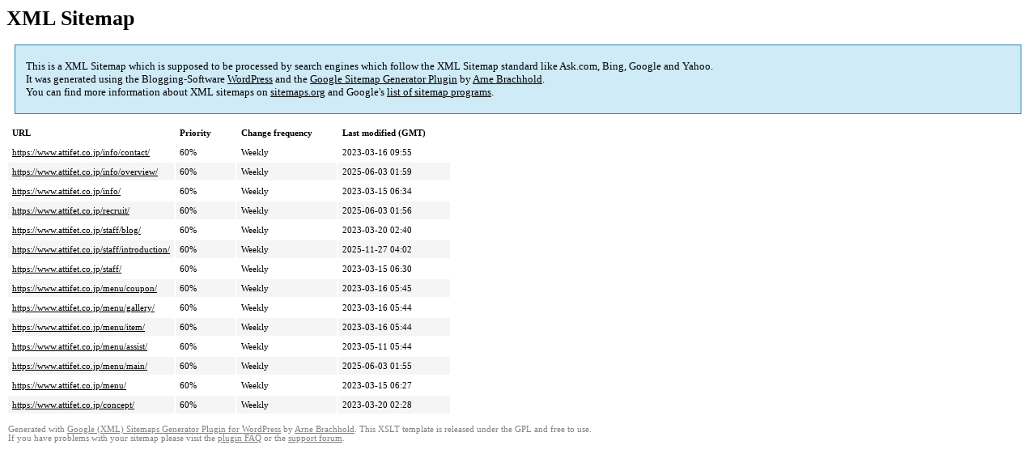

--- FILE ---
content_type: text/html; charset=UTF-8
request_url: https://www.attifet.co.jp/sitemap-pt-page-2023-03.html
body_size: 1287
content:
<!DOCTYPE html PUBLIC "-//W3C//DTD HTML 4.0 Transitional//EN" "http://www.w3.org/TR/REC-html40/loose.dtd">
<html xmlns="http://www.w3.org/1999/xhtml" xmlns:html="http://www.w3.org/TR/REC-html40" xmlns:sitemap="http://www.sitemaps.org/schemas/sitemap/0.9"><head><title>トリートメントキャンペーン | ATTIFET remix | 大垣市 美容室 美容院 縮毛矯正 トリートメント</title><meta http-equiv="Content-Type" content="text/html; charset=utf-8"/><meta name="robots" content="noindex,follow"/><style type="text/css">
					body {
						font-family:"Lucida Grande","Lucida Sans Unicode",Tahoma,Verdana;
						font-size:13px;
					}
					
					#intro {
						background-color:#CFEBF7;
						border:1px #2580B2 solid;
						padding:5px 13px 5px 13px;
						margin:10px;
					}
					
					#intro p {
						line-height:	16.8667px;
					}
					#intro strong {
						font-weight:normal;
					}
					
					td {
						font-size:11px;
					}
					
					th {
						text-align:left;
						padding-right:30px;
						font-size:11px;
					}
					
					tr.high {
						background-color:whitesmoke;
					}
					
					#footer {
						padding:2px;
						margin-top:10px;
						font-size:8pt;
						color:gray;
					}
					
					#footer a {
						color:gray;
					}
					
					a {
						color:black;
					}
				</style></head><body><h1 xmlns="">XML Sitemap</h1><div xmlns="" id="intro"><p>
                This is a XML Sitemap which is supposed to be processed by search engines which follow the XML Sitemap standard like Ask.com, Bing, Google and Yahoo.<br/>
                It was generated using the Blogging-Software <a rel="external nofollow" href="http://wordpress.org/">WordPress</a> and the <strong><a rel="external nofollow" href="http://www.arnebrachhold.de/redir/sitemap-home/" title="Google (XML) Sitemaps Generator Plugin for WordPress">Google Sitemap Generator Plugin</a></strong> by <a rel="external nofollow" href="http://www.arnebrachhold.de/">Arne Brachhold</a>.<br/>
                You can find more information about XML sitemaps on <a rel="external nofollow" href="http://sitemaps.org">sitemaps.org</a> and Google's <a rel="external nofollow" href="http://code.google.com/p/sitemap-generators/wiki/SitemapGenerators">list of sitemap programs</a>.
            </p></div><div xmlns="" id="content"><table cellpadding="5"><tr style="border-bottom:1px black solid;"><th>URL</th><th>Priority</th><th>Change frequency</th><th>Last modified (GMT)</th></tr><tr><td><a href="https://www.attifet.co.jp/info/contact/">https://www.attifet.co.jp/info/contact/</a></td><td>60%</td><td>Weekly</td><td>2023-03-16 09:55</td></tr><tr class="high"><td><a href="https://www.attifet.co.jp/info/overview/">https://www.attifet.co.jp/info/overview/</a></td><td>60%</td><td>Weekly</td><td>2025-06-03 01:59</td></tr><tr><td><a href="https://www.attifet.co.jp/info/">https://www.attifet.co.jp/info/</a></td><td>60%</td><td>Weekly</td><td>2023-03-15 06:34</td></tr><tr class="high"><td><a href="https://www.attifet.co.jp/recruit/">https://www.attifet.co.jp/recruit/</a></td><td>60%</td><td>Weekly</td><td>2025-06-03 01:56</td></tr><tr><td><a href="https://www.attifet.co.jp/staff/blog/">https://www.attifet.co.jp/staff/blog/</a></td><td>60%</td><td>Weekly</td><td>2023-03-20 02:40</td></tr><tr class="high"><td><a href="https://www.attifet.co.jp/staff/introduction/">https://www.attifet.co.jp/staff/introduction/</a></td><td>60%</td><td>Weekly</td><td>2025-11-27 04:02</td></tr><tr><td><a href="https://www.attifet.co.jp/staff/">https://www.attifet.co.jp/staff/</a></td><td>60%</td><td>Weekly</td><td>2023-03-15 06:30</td></tr><tr class="high"><td><a href="https://www.attifet.co.jp/menu/coupon/">https://www.attifet.co.jp/menu/coupon/</a></td><td>60%</td><td>Weekly</td><td>2023-03-16 05:45</td></tr><tr><td><a href="https://www.attifet.co.jp/menu/gallery/">https://www.attifet.co.jp/menu/gallery/</a></td><td>60%</td><td>Weekly</td><td>2023-03-16 05:44</td></tr><tr class="high"><td><a href="https://www.attifet.co.jp/menu/item/">https://www.attifet.co.jp/menu/item/</a></td><td>60%</td><td>Weekly</td><td>2023-03-16 05:44</td></tr><tr><td><a href="https://www.attifet.co.jp/menu/assist/">https://www.attifet.co.jp/menu/assist/</a></td><td>60%</td><td>Weekly</td><td>2023-05-11 05:44</td></tr><tr class="high"><td><a href="https://www.attifet.co.jp/menu/main/">https://www.attifet.co.jp/menu/main/</a></td><td>60%</td><td>Weekly</td><td>2025-06-03 01:55</td></tr><tr><td><a href="https://www.attifet.co.jp/menu/">https://www.attifet.co.jp/menu/</a></td><td>60%</td><td>Weekly</td><td>2023-03-15 06:27</td></tr><tr class="high"><td><a href="https://www.attifet.co.jp/concept/">https://www.attifet.co.jp/concept/</a></td><td>60%</td><td>Weekly</td><td>2023-03-20 02:28</td></tr></table></div><div id="footer">
					Generated with <a rel="external nofollow" href="http://www.arnebrachhold.de/redir/sitemap-home/" title="Google (XML) Sitemap Generator Plugin for WordPress">Google (XML) Sitemaps Generator Plugin for WordPress</a> by <a rel="external nofollow" href="http://www.arnebrachhold.de/">Arne Brachhold</a>. This XSLT template is released under the GPL and free to use.<br/>
					If you have problems with your sitemap please visit the <a rel="external nofollow" href="http://www.arnebrachhold.de/redir/sitemap-x-faq/" title="Google (XML) sitemaps FAQ">plugin FAQ</a> or the <a rel="external nofollow" href="http://www.arnebrachhold.de/redir/sitemap-x-support/">support forum</a>.
				</div></body></html>
